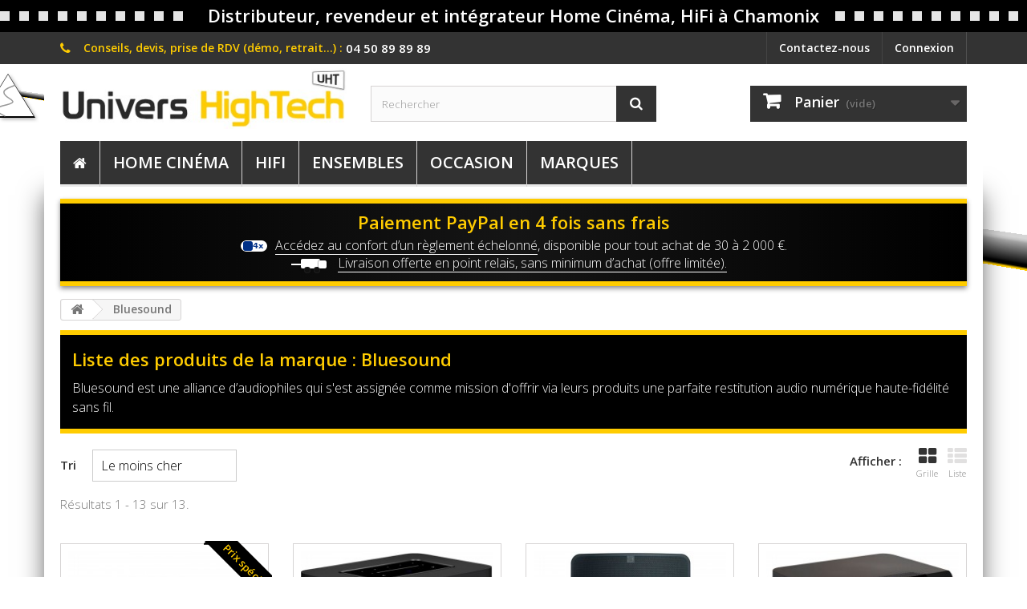

--- FILE ---
content_type: text/html; charset=utf-8
request_url: https://www.univers-hightech.com/2_bluesound
body_size: 13705
content:
<!DOCTYPE HTML>
<!--[if lt IE 7]> <html class="no-js lt-ie9 lt-ie8 lt-ie7" lang="fr-fr"><![endif]-->
<!--[if IE 7]><html class="no-js lt-ie9 lt-ie8 ie7" lang="fr-fr"><![endif]-->
<!--[if IE 8]><html class="no-js lt-ie9 ie8" lang="fr-fr"><![endif]-->
<!--[if gt IE 8]> <html class="no-js ie9" lang="fr-fr"><![endif]-->
<html lang="fr-fr">
	<head>
		<meta charset="utf-8" />
		<title>Bluesound </title>
					<meta name="description" content="Bluesound est une alliance d’audiophiles qui s&#039;est assignée comme mission d&#039;offrir via leurs produits une parfaite restitution audio numérique haute-fidélité sans fil." />
						
		<meta name="robots" content="index,follow" />
		<meta name="viewport" content="width=device-width, minimum-scale=0.25, maximum-scale=1.6, initial-scale=1.0" />
		<meta name="apple-mobile-web-app-capable" content="yes" />
		<link rel="icon" type="image/vnd.microsoft.icon" href="/img/favicon.ico?1766732991" />
		<link rel="shortcut icon" type="image/x-icon" href="/img/favicon.ico?1766732991" />
														<link rel="stylesheet" href="https://www.univers-hightech.com/themes/default-bootstrap/cache/v_2212_b785f98c4628b4daa88e6916a9c3d378_all.css" type="text/css" media="all" />
														<script type="text/javascript">
var CUSTOMIZE_TEXTFIELD = 1;
var FancyboxI18nClose = 'Fermer';
var FancyboxI18nNext = 'Suivant';
var FancyboxI18nPrev = 'Pr&eacute;c&eacute;dent';
var ajax_allowed = true;
var ajaxsearch = true;
var baseDir = 'https://www.univers-hightech.com/';
var baseUri = 'https://www.univers-hightech.com/';
var blocksearch_type = 'top';
var comparator_max_item = '0';
var comparedProductsIds = [];
var contentOnly = false;
var currency = {"id":1,"name":"Euro","iso_code":"EUR","iso_code_num":"978","sign":"\u20ac","blank":"1","conversion_rate":"1.000000","deleted":"0","format":"2","decimals":"1","active":"1","prefix":"","suffix":" \u20ac","id_shop_list":null,"force_id":false};
var currencyBlank = 1;
var currencyFormat = 2;
var currencyRate = 1;
var currencySign = '€';
var customizationIdMessage = 'Personnalisation';
var delete_txt = 'Supprimer';
var displayList = false;
var freeProductTranslation = 'Offert !';
var freeShippingTranslation = 'Livraison gratuite !';
var generated_date = 1769566347;
var hasDeliveryAddress = false;
var highDPI = false;
var id_lang = 1;
var img_dir = 'https://www.univers-hightech.com/themes/default-bootstrap/img/';
var instantsearch = false;
var isGuest = 0;
var isLogged = 0;
var isMobile = false;
var max_item = 'Vous ne pouvez pas ajouter plus de 0 produit(s) dans le comparateur.';
var min_item = 'Veuillez choisir au moins 1 produit.';
var page_name = 'manufacturer';
var priceDisplayMethod = 0;
var priceDisplayPrecision = 2;
var quickView = false;
var removingLinkText = 'supprimer cet article du panier';
var request = 'https://www.univers-hightech.com/2_bluesound';
var roundMode = 2;
var search_url = 'https://www.univers-hightech.com/recherche';
var static_token = '0aa5b9135af2e38242d98a87c1c7a38b';
var toBeDetermined = 'À définir';
var token = '00185a71cda6ecbbaec4611623f8babe';
var usingSecureMode = true;
</script>

						<script type="text/javascript" src="https://www.univers-hightech.com/themes/default-bootstrap/cache/v_1672_b15cc907a9a1c8fa8490ac237a336dce.js"></script>
							
        <script>
        var lineven_rlp_on_ajax_cart = 0;
        var lineven_rlp_on_ajax_cart_is_async = 0;
        var lineven_rlp_on_ajax_cart_class = "ajax_add_to_cart_button";
    </script>

	<script type="text/javascript">
		
		var lineven_rlp = {"datas":{"refresh_mode":"NOTHING","refresh_delay":"300"},"prestashop":{"version":"1.6.1.24","major_version":"1.6","shop_name":"Univers HighTech","shop_uri":"https:\/\/www.univers-hightech.com\/","shop_logo":"https:\/\/www.univers-hightech.com\/img\/logo.jpg","is_ssl":"1"},"module":{"environment":"PRODUCTION","id":"99","code":"RLP","name":"relatedproducts","display_name":"Association de produits","is_active":true,"version":"3.0.0","is_debug_mode":0,"is_test_mode":0,"urls":{"service_dispatcher_url":"https:\/\/www.univers-hightech.com\/module\/relatedproducts\/servicedispatcher","service_dispatcher_ssl_url":"https:\/\/www.univers-hightech.com\/module\/relatedproducts\/servicedispatcher","short_url":"modules\/relatedproducts\/","base_url":"\/modules\/relatedproducts\/","css_url":"\/modules\/relatedproducts\/views\/css\/","cart_url":"https:\/\/www.univers-hightech.com\/panier?action=show","order_url":"https:\/\/www.univers-hightech.com\/commande"},"hook":{"controller_name":"Header","action_name":"index","datas":{"assets":[],"lineven_rlp_on_ajax_cart":0,"lineven_rlp_on_ajax_cart_is_async":0,"lineven_rlp_add_to_cart_button_class":"ajax_add_to_cart_button"}}}};
		
	</script>

  <script async src="https://www.googletagmanager.com/gtag/js?id=G-5N8FWT6PD7"></script>
  <script>
    window.dataLayer = window.dataLayer || [];
    function gtag(){dataLayer.push(arguments);}
    gtag('js', new Date());
    gtag(
      'config',
      'G-5N8FWT6PD7',
      {
        'debug_mode':false
                              }
    );
  </script>


 
		<link rel="stylesheet" href="//fonts.googleapis.com/css?family=Open+Sans:300,600&amp;subset=latin,latin-ext" type="text/css" media="all" />
		<!--[if IE 8]>
		<script src="https://oss.maxcdn.com/libs/html5shiv/3.7.0/html5shiv.js"></script>
		<script src="https://oss.maxcdn.com/libs/respond.js/1.3.0/respond.min.js"></script>
		<![endif]-->
	</head>
	<body id="manufacturer" class="manufacturer manufacturer-2 manufacturer-bluesound hide-left-column hide-right-column lang_fr">

<div id="dsotm-fixed-layer">
  <div class="dsotm-prism-container">
    <div class="dsotm-beam-white"></div>
    <div class="dsotm-prism">
        <div class="dsotm-prism-inner"></div>
    </div>
    <div class="dsotm-beam-rainbow"></div>
  </div>
</div>

					<div id="page">
			<div class="header-container">
				<header id="header">
					<!-- // Suppression code oriignal bandeau 
										 
					-->

					<!-- Début hack UHT bandeau -->
					<div id="uht-full-banner">
    				<div class="uht-strip-content">
        			<span class="uht-text">Distributeur, revendeur et intégrateur Home Cinéma, HiFi à Chamonix</span>
    				</div>
					</div>
					<!-- Fin hack UHT bandeau -->

																<div class="nav">
							<div class="container">
								<div class="row">
									<nav><!-- Block user information module NAV  -->
<div class="header_user_info">
			<a class="login" href="https://www.univers-hightech.com/mon-compte" rel="nofollow" title="Identifiez-vous">
			Connexion
		</a>
	</div>
<!-- /Block usmodule NAV -->
<div id="contact-link" >
	<a href="https://www.univers-hightech.com/nous-contacter" title="Contactez-nous">Contactez-nous</a>
</div>
	<span class="shop-phone">
		<i class="icon-phone"></i>Conseils, devis, prise de RDV (démo, retrait…) : <strong>04 50 89 89 89</strong>
	</span>
</nav>
								</div>
							</div>
						</div>
										<div>
						<div class="container">
							<div class="row">
								<div id="header_logo">
									<a href="https://www.univers-hightech.com/" title="Univers HighTech">
										<img class="logo img-responsive" src="https://www.univers-hightech.com/img/univers-hightech-logo-1765640794.jpg" alt="Univers HighTech" />
									</a>
								</div>
								<!-- Block search module TOP -->
<div id="search_block_top" class="col-sm-4 clearfix">
	<form id="searchbox" method="get" action="//www.univers-hightech.com/recherche" >
		<input type="hidden" name="controller" value="search" />
		<input type="hidden" name="orderby" value="position" />
		<input type="hidden" name="orderway" value="desc" />
		<input class="search_query form-control" type="text" id="search_query_top" name="search_query" placeholder="Rechercher" value="" />
		<button type="submit" name="submit_search" class="btn btn-default button-search">
			<span>Rechercher</span>
		</button>
	</form>
</div>
<!-- /Block search module TOP --><!-- MODULE Block cart -->
<div class="col-sm-4 clearfix">
	<div class="shopping_cart">
		<a href="https://www.univers-hightech.com/commande-rapide" title="Voir mon panier" rel="nofollow">
			<b>Panier</b>
			<span class="ajax_cart_quantity unvisible">0</span>
			<span class="ajax_cart_product_txt unvisible">Produit</span>
			<span class="ajax_cart_product_txt_s unvisible">Produits</span>
			<span class="ajax_cart_total unvisible">
							</span>
			<span class="ajax_cart_no_product">(vide)</span>
					</a>
					<div class="cart_block block exclusive">
				<div class="block_content">
					<!-- block list of products -->
					<div class="cart_block_list">
												<p class="cart_block_no_products">
							Aucun produit
						</p>
																		<div class="cart-prices">
							<div class="cart-prices-line first-line">
								<span class="price cart_block_shipping_cost ajax_cart_shipping_cost unvisible">
																			 À définir																	</span>
								<span class="unvisible">
									Livraison
								</span>
							</div>
																					<div class="cart-prices-line last-line">
								<span class="price cart_block_total ajax_block_cart_total">0,00 €</span>
								<span>Total</span>
							</div>
													</div>
						<p class="cart-buttons">
							<a id="button_order_cart" class="btn btn-default button button-small" href="https://www.univers-hightech.com/commande-rapide" title="Commander" rel="nofollow">
								<span>
									Commander<i class="icon-chevron-right right"></i>
								</span>
							</a>
						</p>
					</div>
				</div>
			</div><!-- .cart_block -->
			</div>
</div>

	<div id="layer_cart">
		<div class="clearfix">
			<div class="layer_cart_product col-xs-12 col-md-6">
				<span class="cross" title="Fermer la fenêtre"></span>
				<span class="title">
					<i class="icon-check"></i>Produit ajouté au panier avec succès
				</span>
				<div class="product-image-container layer_cart_img">
				</div>
				<div class="layer_cart_product_info">
					<span id="layer_cart_product_title" class="product-name"></span>
					<span id="layer_cart_product_attributes"></span>
					<div>
						<strong class="dark">Quantité</strong>
						<span id="layer_cart_product_quantity"></span>
					</div>
					<div>
						<strong class="dark">Total</strong>
						<span id="layer_cart_product_price"></span>
					</div>
				</div>
			</div>
			<div class="layer_cart_cart col-xs-12 col-md-6">
				<span class="title">
					<!-- Plural Case [both cases are needed because page may be updated in Javascript] -->
					<span class="ajax_cart_product_txt_s  unvisible">
						Il y a <span class="ajax_cart_quantity">0</span> produits dans votre panier.
					</span>
					<!-- Singular Case [both cases are needed because page may be updated in Javascript] -->
					<span class="ajax_cart_product_txt ">
						Il y a 1 produit dans votre panier.
					</span>
				</span>
				<div class="layer_cart_row">
					<strong class="dark">
						Total produits
											</strong>
					<span class="ajax_block_products_total">
											</span>
				</div>

								<div class="layer_cart_row">
					<strong class="dark unvisible">
						Frais de port&nbsp;					</strong>
					<span class="ajax_cart_shipping_cost unvisible">
													 À définir											</span>
				</div>
								<div class="layer_cart_row">
					<strong class="dark">
						Total
											</strong>
					<span class="ajax_block_cart_total">
											</span>
				</div>
				<div class="button-container">
					<span class="continue btn btn-default button exclusive-medium" title="Continuer mes achats">
						<span>
							<i class="icon-chevron-left left"></i>Continuer mes achats
						</span>
					</span>
					<a class="btn btn-default button button-medium"	href="https://www.univers-hightech.com/commande-rapide" title="Commander" rel="nofollow">
						<span>
							Commander<i class="icon-chevron-right right"></i>
						</span>
					</a>
				</div>
			</div>
		</div>
		<div class="crossseling"></div>
	</div> <!-- #layer_cart -->
	<div class="layer_cart_overlay"></div>

<!-- /MODULE Block cart -->
	<!-- Menu -->
	<div id="block_top_menu" class="sf-contener clearfix col-lg-12">
		<div class="cat-title">Menu</div>
		<ul class="sf-menu clearfix menu-content">
			<li class="uht_hors_mobile"><a href="https://www.univers-hightech.com/" title="Accueil"></a></li>   
            <li  class="c7"><a href="https://www.univers-hightech.com/7-home-cinema" title="Home Cinéma">Home Cinéma</a><ul><li  class="c23"><a href="https://www.univers-hightech.com/23-electroniques-home-cinema" title="Electroniques Home cinéma">Electroniques Home cinéma</a><ul><li  class="c54"><a href="https://www.univers-hightech.com/54-lecteurs-blu-ray-4k-uhd" title="Lecteurs blu-ray 4K UHD">Lecteurs blu-ray 4K UHD</a></li><li  class="c8"><a href="https://www.univers-hightech.com/8-ampli-audio-video" title="Amplificateurs intégrés AV">Amplificateurs intégrés AV</a></li><li  class="c9"><a href="https://www.univers-hightech.com/9-preamplificateurs-audio-video" title="Préamplificateurs Audio Vidéo">Préamplificateurs Audio Vidéo</a></li><li  class="c10"><a href="https://www.univers-hightech.com/10-amplificateur-de-puissance-multicanal" title="Ampli de puissance multicanal">Ampli de puissance multicanal</a></li><li  class="c11"><a href="https://www.univers-hightech.com/11-barres-de-son" title="Barres de son">Barres de son</a></li></ul></li><li  class="c12"><a href="https://www.univers-hightech.com/12-television-et-videoprojection" title="TV et Vidéoprojection">TV et Vidéoprojection</a><ul><li  class="c13"><a href="https://www.univers-hightech.com/13-videoprojecteurs" title="Vidéoprojecteurs 4K UHD">Vidéoprojecteurs 4K UHD</a></li><li  class="c14"><a href="https://www.univers-hightech.com/14-accessoires-projecteurs" title="Accessoires pour projecteurs">Accessoires pour projecteurs</a></li><li  class="c15"><a href="https://www.univers-hightech.com/15-ecrans-de-projection" title="Ecrans de projection">Ecrans de projection</a></li><li  class="c56"><a href="https://www.univers-hightech.com/56-televiseurs-8k-4k-uhd" title="Téléviseurs 8K 4K UHD">Téléviseurs 8K 4K UHD</a></li></ul></li><li  class="c30"><a href="https://www.univers-hightech.com/30-enceintes-home-cinema" title="Enceintes home Cinéma">Enceintes home Cinéma</a><ul><li  class="c47"><a href="https://www.univers-hightech.com/47-enceintes-centrales" title="Enceintes centrales">Enceintes centrales</a></li><li  class="c46"><a href="https://www.univers-hightech.com/46-enceintes-compactes" title="Enceintes compactes">Enceintes compactes</a></li><li  class="c35"><a href="https://www.univers-hightech.com/35-enceintes-encastrables" title="Enceintes encastrables">Enceintes encastrables</a></li><li  class="c48"><a href="https://www.univers-hightech.com/48-enceintes-hautes-et-plafond" title="Enceintes hautes et plafond">Enceintes hautes et plafond</a></li><li  class="c49"><a href="https://www.univers-hightech.com/49-caissons-de-grave" title="Caissons de grave">Caissons de grave</a></li><li  class="c50"><a href="https://www.univers-hightech.com/50-pack-enceintes" title="Pack d'enceintes">Pack d'enceintes</a></li></ul></li><li  class="c24"><a href="https://www.univers-hightech.com/24-accessoires-video-et-secteur" title="Accessoires vidéo et secteur">Accessoires vidéo et secteur</a><ul><li  class="c25"><a href="https://www.univers-hightech.com/25-cables-micro-mini-hdmi-usb-c" title="Câbles (micro, mini) hdmi, USB-C">Câbles (micro, mini) hdmi, USB-C</a></li><li  class="c17"><a href="https://www.univers-hightech.com/17-cables-secteur" title="Câbles secteur">Câbles secteur</a></li><li  class="c52"><a href="https://www.univers-hightech.com/52-barrettes-et-multiprises-secteur" title="Barrettes et multiprises secteur">Barrettes et multiprises secteur</a></li><li  class="c65"><a href="https://www.univers-hightech.com/65-cables-rj45-et-produits-reseau" title="Câbles RJ45 et produits réseau">Câbles RJ45 et produits réseau</a></li><li  class="c31"><a href="https://www.univers-hightech.com/31-pieces-et-cables-oppo" title="Pièces et câbles OPPO">Pièces et câbles OPPO</a></li><li  class="c21"><a href="https://www.univers-hightech.com/21-telecommandes" title="Télécommandes">Télécommandes</a></li><li  class="c22"><a href="https://www.univers-hightech.com/22-modules-optionnels-et-upgrade" title="Modules optionnels et upgrade">Modules optionnels et upgrade</a></li></ul></li></ul></li><li  class="c29"><a href="https://www.univers-hightech.com/29-hifi" title="HiFi">HiFi</a><ul><li  class="c36"><a href="https://www.univers-hightech.com/36-electroniques-haute-fidelite" title="Electroniques Haute Fidélité">Electroniques Haute Fidélité</a><ul><li  class="c38"><a href="https://www.univers-hightech.com/38-lecteur-streamer-audio-reseau-et-preampli" title="Lecteur streamer audio réseau et préampli">Lecteur streamer audio réseau et préampli</a></li><li  class="c55"><a href="https://www.univers-hightech.com/55-baladeur-numerique-lecteur-cd-et-sacd" title="Baladeur numérique, lecteur CD et SACD">Baladeur numérique, lecteur CD et SACD</a></li><li  class="c37"><a href="https://www.univers-hightech.com/37-ampli-hifi-stereo" title="Ampli HiFi Stéréo">Ampli HiFi Stéréo</a></li><li  class="c5"><a href="https://www.univers-hightech.com/5-dac-convertisseur-audio" title="DAC convertisseur audio NA">DAC convertisseur audio NA</a></li><li  class="c4"><a href="https://www.univers-hightech.com/4-amplis-casques" title="Amplis casques">Amplis casques</a></li><li  class="c3"><a href="https://www.univers-hightech.com/3-preamplis-phono-et-tuners-radio" title="Préamplis phono et tuners radio">Préamplis phono et tuners radio</a></li><li  class="c39"><a href="https://www.univers-hightech.com/39-ampli-de-puissance-1-et-2-canaux" title="Ampli de puissance 1 et 2 canaux">Ampli de puissance 1 et 2 canaux</a></li><li  class="c58"><a href="https://www.univers-hightech.com/58-emetteur-recepteur-bluetooth" title="Émetteur-récepteur Bluetooth">Émetteur-récepteur Bluetooth</a></li></ul></li><li  class="c41"><a href="https://www.univers-hightech.com/41-enceintes-haute-fidelite" title="Enceintes Haute Fidélité">Enceintes Haute Fidélité</a><ul><li  class="c42"><a href="https://www.univers-hightech.com/42-enceintes-colonne-hifi" title="Enceintes colonne HiFi">Enceintes colonne HiFi</a></li><li  class="c43"><a href="https://www.univers-hightech.com/43-enceintes-bibliotheque-hifi" title="Enceintes bibliothèque HiFi">Enceintes bibliothèque HiFi</a></li><li  class="c34"><a href="https://www.univers-hightech.com/34-enceintes-murales-on-wall" title="Enceintes murales on-wall">Enceintes murales on-wall</a></li><li  class="c6"><a href="https://www.univers-hightech.com/6-enceintes-connectees" title="Enceintes connectées">Enceintes connectées</a></li><li  class="c67"><a href="https://www.univers-hightech.com/67-enceintes-actives-sans-fil" title="Enceintes actives sans fil">Enceintes actives sans fil</a></li><li  class="c18"><a href="https://www.univers-hightech.com/18-enceintes-d-exterieur" title="Enceintes d'extérieur">Enceintes d'extérieur</a></li><li  class="c16"><a href="https://www.univers-hightech.com/16-casques" title="Casques Hi-Fi, bluetooth, ANC">Casques Hi-Fi, bluetooth, ANC</a></li><li  class="c20"><a href="https://www.univers-hightech.com/20-ecouteurs" title="Ecouteurs intra-auriculaires et bluetooth">Ecouteurs intra-auriculaires et bluetooth</a></li></ul></li><li  class="c51"><a href="https://www.univers-hightech.com/51-accessoires-hifi-et-audio" title="Accessoires HiFi et audio">Accessoires HiFi et audio</a><ul><li  class="c71"><a href="https://www.univers-hightech.com/71-alimentations-lineaires" title="Alimentations linéaires">Alimentations linéaires</a></li><li  class="c53"><a href="https://www.univers-hightech.com/53-cables-audio-numerique-rca-optique-usb" title="Câbles audio numérique RCA, optique, USB">Câbles audio numérique RCA, optique, USB</a></li><li  class="c28"><a href="https://www.univers-hightech.com/28-cables-audio-analogique-rca-xlr-jack" title="Câbles audio analogique RCA, XLR, jack">Câbles audio analogique RCA, XLR, jack</a></li><li  class="c26"><a href="https://www.univers-hightech.com/26-cables-enceintes" title="Câbles d'enceintes">Câbles d'enceintes</a></li><li  class="c27"><a href="https://www.univers-hightech.com/27-cables-pour-caisson-de-graves" title="Câbles pour caisson de graves">Câbles pour caisson de graves</a></li><li  class="c60"><a href="https://www.univers-hightech.com/60-supports-grilles-pieds-enceintes" title="Supports, grilles, pieds d'enceintes">Supports, grilles, pieds d'enceintes</a></li><li  class="c32"><a href="https://www.univers-hightech.com/32-horloge-audiophile" title="Horloge audiophile">Horloge audiophile</a></li><li  class="c33"><a href="https://www.univers-hightech.com/33-accessoires-vinyles-cellules" title="Accessoires vinyles (Cellules...)">Accessoires vinyles (Cellules...)</a></li></ul></li></ul></li><li  class="c19"><a href="https://www.univers-hightech.com/19-ensembles" title="Ensembles">Ensembles</a></li><li  class="c40"><a href="https://www.univers-hightech.com/40-occasion" title="Occasion">Occasion</a></li><li><a href="../marques" title="Marques">Marques</a></li>

					</ul>
	</div>
	<!--/ Menu -->
							</div>
						</div>
					</div>
				</header>
			</div>
			<div class="columns-container">
				<div id="columns" class="container">

				

					

					 



<div style="background:linear-gradient(90deg,#000000,#151515,#000000);
            color:#FFFFFF; /* texte descriptif blanc */
            padding:10px 5px 12px;
            text-align:center;
            font-family:Arial, sans-serif;
            border-top:6px solid #FFCC00;
            border-bottom:6px solid #FFCC00;
            margin-bottom:16px;
            box-shadow:0 3px 6px rgba(0,0,0,0.45);">

    <div style="color:#FFCC00; font: 22px/26px 'Open Sans', sans-serif !important; font-weight:bold!important; margin-bottom:5px;">
        Paiement PayPal en 4 fois sans frais
    </div>

    <div style="font: 16px/22px 'Open Sans', sans-serif !important; font-weight:normal!important; margin-top:4px;">


        <span class="icon-pp4x" aria-hidden="true">
  		<span class="icon-pp4x-logo"></span>
  		<span class="icon-pp4x-text">4x</span>
		</span>
		
        <a class="uht-underline"  href="https://www.univers-hightech.com/nous-contacter?id_contact=2&message=Je+souhaite+b%C3%A9n%C3%A9ficier+du+r%C3%A8glement+%C3%A9chelonn%C3%A9+en+4+fois+sans+frais+pour+les+produits+suivants+%28coloris%2C+tailles%2C+etc.%2C+pr%C3%A9cis%C3%A9s+ci-dessous%29+%3A+">
    	Accédez au confort d’un règlement échelonné</a>, disponible pour tout achat de 30 à 2 000 €.
        <br />

        <span class="uht-icon-truck">
            <span class="wheel"></span>
            <span class="wheel"></span>
            <span class="speed"></span>
        </span>

        <a class="uht-underline"  href="../content/7-livraison-et-frais-de-port">
           Livraison offerte en point relais, sans minimum d’achat (offre limitée).
        </a>

    </div>

</div>

					 
					
											
<!-- Breadcrumb -->
<div class="breadcrumb clearfix">
	<a class="home" href="https://www.univers-hightech.com/" title="retour &agrave; Accueil"><i class="icon-home"></i></a>
			<span class="navigation-pipe">&gt;</span>
					Bluesound
			</div>
<!-- /Breadcrumb -->

					 			
					
					<div id="slider_row" class="row">
																	</div>
					<div class="row">
																		<div id="center_column" class="center_column col-xs-12 col-sm-12">
	




	<h1 class="page-heading product-listing">
		Liste des produits de la marque :&nbsp;Bluesound
	</h1>
			<div class="description_box rte">
							<div class="short_desc">
					Bluesound est une alliance d’audiophiles qui s'est assignée comme mission d'offrir via leurs produits une parfaite restitution audio numérique haute-fidélité sans fil.
				</div>
				<div class="hide_desc">
					
				</div>
									</div>
	
			<div class="content_sortPagiBar">
	    	<div class="sortPagiBar clearfix">
				<ul class="display hidden-xs">
	<li class="display-title">Afficher :</li>
    <li id="grid"><a rel="nofollow" href="#" title="Grille"><i class="icon-th-large"></i>Grille</a></li>
    <li id="list"><a rel="nofollow" href="#" title="Liste"><i class="icon-th-list"></i>Liste</a></li>
</ul>

<form id="productsSortForm" action="https://www.univers-hightech.com/2_bluesound" class="productsSortForm">
	<div class="select selector1">
		<label for="selectProductSort">Tri</label>
		<select id="selectProductSort" class="selectProductSort form-control">
			<option value="price:asc">--</option>
							<option value="price:asc" selected="selected">Le moins cher</option>
				<option value="price:desc">Le plus cher</option>
						<option value="name:asc">De A &agrave; Z</option>
			<option value="name:desc">De Z &agrave; A</option>
							<option value="quantity:desc">En Stock</option>
						<option value="reference:asc">R&eacute;f&eacute;rence : croissante</option>
			<option value="reference:desc">R&eacute;f&eacute;rence : d&eacute;croissante</option>
		</select>
	</div>
</form>
<!-- /Sort products -->
			
	
											<!-- nbr product/page -->
		<!-- /nbr product/page -->

			</div>
	    	<div class="top-pagination-content clearfix">
	        	
	            
	
							<!-- Pagination -->
	<div id="pagination" class="pagination clearfix">
	    			</div>
    <div class="product-count">
    	        	                        	                        	R&eacute;sultats 1 - 13 sur 13.
		    </div>
	<!-- /Pagination -->

	        </div>
		</div>

			
									
		
	
	<!-- Products list -->
	<ul id="product_list" class="product_list grid row">
			
		
		
								<li class="ajax_block_product  col-xs-12 col-sm-6 col-md-3 first-in-line first-item-of-tablet-line first-item-of-mobile-line">
			<div class="product-container" itemscope itemtype="https://schema.org/Product">
				<div class="left-block">
					<div class="product-image-container">
						<a class="product_img_link" href="https://www.univers-hightech.com/enceintes-connectees/685-bluesound-pulse-m.php" title="Bluesound Pulse M enceinte connectée Omni-Hybrid" itemprop="url">
							<img class="replace-2x img-responsive" src="https://www.univers-hightech.com/3975-home_default/bluesound-pulse-m.jpg" alt="Bluesound Pulse M enceinte connectée Omni-Hybrid" title="Bluesound Pulse M enceinte connectée Omni-Hybrid"  itemprop="image" />
						</a>
												
						
						
													<div class="content_price" itemprop="offers" itemscope itemtype="https://schema.org/Offer">								
																	<span itemprop="price" class="price product-price">
										
										426,55 € 
									</span>
									<meta itemprop="priceCurrency" content="EUR" />
																			
										<span class="old-price product-price">
											449,00 € 
										</span>
																					<span class="price-percent-reduction">- 5 %</span>
																											
																			<span class="unvisible">
																								<link itemprop="availability" href="https://schema.org/InStock" />En stock																					</span>
																		
									
															</div>
																									<a class="sale-box" href="https://www.univers-hightech.com/enceintes-connectees/685-bluesound-pulse-m.php">
								<span class="sale-label">Prix sp&eacute;cial</span>
							</a>
											</div>
										
				</div>
				<div class="right-block">
					<h2 itemprop="name">
												<a class="product-name" href="https://www.univers-hightech.com/enceintes-connectees/685-bluesound-pulse-m.php" title="Bluesound Pulse M enceinte connectée Omni-Hybrid" itemprop="url" >
							Bluesound Pulse M enceinte connectée Omni-Hybrid
						</a>
					</h2>
															<p class="product-desc" itemprop="description">
						Le Bluesound Pulse M est une enceinte connectée sans fil haut de gamme intégrant la technologie Omni-Hybrid™ pour une diffusion sonore à 360°. Compacte et élégante, elle délivre 80 W de puissance grâce à son amplificateur DSP intelligent et ses haut-parleurs intégrés (woofer 133 mm et double tweeter 19 mm). Compatible BluOS, elle assure une lecture haute...
					</p>
					<!-- Hack UHT -->										<div class="content_price">
													
							<span class="price product-price">
								426,55 €							</span>
															
								<span class="old-price product-price">
									449,00 €
								</span>
								
																	<span class="price-percent-reduction">- 5 %</span>
																						
							
							
											</div>
										<div class="button-container">
												<a class="button lnk_view btn btn-default" href="https://www.univers-hightech.com/enceintes-connectees/685-bluesound-pulse-m.php" title="Afficher">
							<span>D&eacute;tails</span>
						</a>
					</div>
											<div class="color-list-container"></div>
										<div class="product-flags">
																																 
					</div>
																		<span class="availability"> 
																	<span class=" label-success">
										En stock									</span>
								 
							</span> 
						 
									</div>
										<div class="functional-buttons clearfix">
						
											</div> 
				 
			</div><!-- .product-container> -->
		</li>
			
		
		
								<li class="ajax_block_product  col-xs-12 col-sm-6 col-md-3 last-item-of-tablet-line">
			<div class="product-container" itemscope itemtype="https://schema.org/Product">
				<div class="left-block">
					<div class="product-image-container">
						<a class="product_img_link" href="https://www.univers-hightech.com/lecteur-streamer-audio-reseau-et-preampli/255-bluesound-node.php" title="Bluesound Node 2025 (N132) – Lecteur réseau BluOS &amp; eARC" itemprop="url">
							<img class="replace-2x img-responsive" src="https://www.univers-hightech.com/3976-home_default/bluesound-node.jpg" alt="Bluesound Node 2025 (N132) – Lecteur réseau BluOS &amp; eARC" title="Bluesound Node 2025 (N132) – Lecteur réseau BluOS &amp; eARC"  itemprop="image" />
						</a>
												
						
						
													<div class="content_price" itemprop="offers" itemscope itemtype="https://schema.org/Offer">								
																	<span itemprop="price" class="price product-price">
										
										599,00 € 
									</span>
									<meta itemprop="priceCurrency" content="EUR" />
																	
																			<span class="unvisible">
																								<link itemprop="availability" href="https://schema.org/InStock" />En stock																					</span>
																		
									
															</div>
																							</div>
										
				</div>
				<div class="right-block">
					<h2 itemprop="name">
												<a class="product-name" href="https://www.univers-hightech.com/lecteur-streamer-audio-reseau-et-preampli/255-bluesound-node.php" title="Bluesound Node 2025 (N132) – Lecteur réseau BluOS &amp; eARC" itemprop="url" >
							Bluesound Node 2025 (N132) – Lecteur réseau BluOS &amp; eARC
						</a>
					</h2>
															<p class="product-desc" itemprop="description">
						Le Bluesound Node 2025 est un lecteur réseau audiophile nouvelle génération, conçu pour transformer tout système hi-fi ou home-cinéma en solution connectée haute résolution. Équipé du nouveau DAC ESS Sabre ES9039Q2M, d’un ampli casque intégré THX AAA™ et du support natif du DSD256, il assure une restitution ultra-détaillée et naturelle. Compatible BluOS,...
					</p>
					<!-- Hack UHT -->										<div class="content_price">
													
							<span class="price product-price">
								599,00 €							</span>
														
							
							
											</div>
										<div class="button-container">
												<a class="button lnk_view btn btn-default" href="https://www.univers-hightech.com/lecteur-streamer-audio-reseau-et-preampli/255-bluesound-node.php" title="Afficher">
							<span>D&eacute;tails</span>
						</a>
					</div>
											<div class="color-list-container"></div>
										<div class="product-flags">
																									 
					</div>
																		<span class="availability"> 
																	<span class=" label-success">
										En stock									</span>
								 
							</span> 
						 
									</div>
										<div class="functional-buttons clearfix">
						
											</div> 
				 
			</div><!-- .product-container> -->
		</li>
			
		
		
								<li class="ajax_block_product  col-xs-12 col-sm-6 col-md-3 first-item-of-tablet-line last-item-of-mobile-line">
			<div class="product-container" itemscope itemtype="https://schema.org/Product">
				<div class="left-block">
					<div class="product-image-container">
						<a class="product_img_link" href="https://www.univers-hightech.com/enceintes-connectees/109-bluesound-pulse-mini-2i.php" title="Bluesound Pulse Mini 2i enceinte sans fil compacte" itemprop="url">
							<img class="replace-2x img-responsive" src="https://www.univers-hightech.com/3977-home_default/bluesound-pulse-mini-2i.jpg" alt="Bluesound Pulse Mini 2i enceinte sans fil compacte" title="Bluesound Pulse Mini 2i enceinte sans fil compacte"  itemprop="image" />
						</a>
												
						
						
													<div class="content_price" itemprop="offers" itemscope itemtype="https://schema.org/Offer">								
																	<span itemprop="price" class="price product-price">
										
										649,00 € 
									</span>
									<meta itemprop="priceCurrency" content="EUR" />
																	
																			<span class="unvisible">
																								<link itemprop="availability" href="https://schema.org/InStock" />En stock																					</span>
																		
									
															</div>
																							</div>
										
				</div>
				<div class="right-block">
					<h2 itemprop="name">
												<a class="product-name" href="https://www.univers-hightech.com/enceintes-connectees/109-bluesound-pulse-mini-2i.php" title="Bluesound Pulse Mini 2i enceinte sans fil compacte" itemprop="url" >
							Bluesound Pulse Mini 2i enceinte sans fil compacte
						</a>
					</h2>
															<p class="product-desc" itemprop="description">
						Le Bluesound Pulse Mini 2i est une enceinte connectée compacte qui concentre 100 W de puissance bi-amplifiée dans un format réduit. Grâce à ses deux woofers de 102 mm et ses deux tweeters de 19 mm, elle délivre un son riche et équilibré avec une extension dans le grave jusqu’à 40 Hz. Compatible BluOS, AirPlay 2 et Roon Ready, elle prend en charge la...
					</p>
					<!-- Hack UHT -->										<div class="content_price">
													
							<span class="price product-price">
								649,00 €							</span>
														
							
							
											</div>
										<div class="button-container">
												<a class="button lnk_view btn btn-default" href="https://www.univers-hightech.com/enceintes-connectees/109-bluesound-pulse-mini-2i.php" title="Afficher">
							<span>D&eacute;tails</span>
						</a>
					</div>
											<div class="color-list-container"></div>
										<div class="product-flags">
																									 
					</div>
																		<span class="availability"> 
																	<span class=" label-success">
										En stock									</span>
								 
							</span> 
						 
									</div>
										<div class="functional-buttons clearfix">
						
											</div> 
				 
			</div><!-- .product-container> -->
		</li>
			
		
		
								<li class="ajax_block_product  col-xs-12 col-sm-6 col-md-3 last-in-line last-item-of-tablet-line first-item-of-mobile-line">
			<div class="product-container" itemscope itemtype="https://schema.org/Product">
				<div class="left-block">
					<div class="product-image-container">
						<a class="product_img_link" href="https://www.univers-hightech.com/ampli-hifi-stereo/31-bluesound-powernode-edge.php" title="Bluesound Powernode Edge (N230) ampli réseau compact" itemprop="url">
							<img class="replace-2x img-responsive" src="https://www.univers-hightech.com/3979-home_default/bluesound-powernode-edge.jpg" alt="Bluesound Powernode Edge (N230) ampli réseau compact" title="Bluesound Powernode Edge (N230) ampli réseau compact"  itemprop="image" />
						</a>
												
						
						
													<div class="content_price" itemprop="offers" itemscope itemtype="https://schema.org/Offer">								
																	<span itemprop="price" class="price product-price">
										
										699,00 € 
									</span>
									<meta itemprop="priceCurrency" content="EUR" />
																	
																			<span class="unvisible">
																								<link itemprop="availability" href="https://schema.org/InStock" />En stock																					</span>
																		
									
															</div>
																							</div>
										
				</div>
				<div class="right-block">
					<h2 itemprop="name">
												<a class="product-name" href="https://www.univers-hightech.com/ampli-hifi-stereo/31-bluesound-powernode-edge.php" title="Bluesound Powernode Edge (N230) ampli réseau compact" itemprop="url" >
							Bluesound Powernode Edge (N230) ampli réseau compact
						</a>
					</h2>
															<p class="product-desc" itemprop="description">
						Le Bluesound Powernode Edge N230 est un amplificateur réseau compact qui combine streaming haute résolution, amplification et contrôle dans un seul boîtier élégant. Avec ses 2 × 40 W sous 8 Ω en technologie DirectDigital™, il pilote aisément une paire d’enceintes passives tout en intégrant la plateforme BluOS pour un accès direct à plus de 20 services de...
					</p>
					<!-- Hack UHT -->										<div class="content_price">
													
							<span class="price product-price">
								699,00 €							</span>
														
							
							
											</div>
										<div class="button-container">
												<a class="button lnk_view btn btn-default" href="https://www.univers-hightech.com/ampli-hifi-stereo/31-bluesound-powernode-edge.php" title="Afficher">
							<span>D&eacute;tails</span>
						</a>
					</div>
											<div class="color-list-container"></div>
										<div class="product-flags">
																									 
					</div>
																		<span class="availability"> 
																	<span class=" label-success">
										En stock									</span>
								 
							</span> 
						 
									</div>
										<div class="functional-buttons clearfix">
						
											</div> 
				 
			</div><!-- .product-container> -->
		</li>
			
		
		
								<li class="ajax_block_product  col-xs-12 col-sm-6 col-md-3 first-in-line first-item-of-tablet-line">
			<div class="product-container" itemscope itemtype="https://schema.org/Product">
				<div class="left-block">
					<div class="product-image-container">
						<a class="product_img_link" href="https://www.univers-hightech.com/enceintes-connectees/76-bluesound-pulse-2i.php" title="Bluesound PULSE 2i enceinte sans fil haute fidélité" itemprop="url">
							<img class="replace-2x img-responsive" src="https://www.univers-hightech.com/3980-home_default/bluesound-pulse-2i.jpg" alt="Bluesound PULSE 2i enceinte sans fil haute fidélité" title="Bluesound PULSE 2i enceinte sans fil haute fidélité"  itemprop="image" />
						</a>
												
						
						
													<div class="content_price" itemprop="offers" itemscope itemtype="https://schema.org/Offer">								
																	<span itemprop="price" class="price product-price">
										
										799,00 € 
									</span>
									<meta itemprop="priceCurrency" content="EUR" />
																	
																			<span class="unvisible">
																								<link itemprop="availability" href="https://schema.org/InStock" />En stock																					</span>
																		
									
															</div>
																							</div>
										
				</div>
				<div class="right-block">
					<h2 itemprop="name">
												<a class="product-name" href="https://www.univers-hightech.com/enceintes-connectees/76-bluesound-pulse-2i.php" title="Bluesound PULSE 2i enceinte sans fil haute fidélité" itemprop="url" >
							Bluesound PULSE 2i enceinte sans fil haute fidélité
						</a>
					</h2>
															<p class="product-desc" itemprop="description">
						Le Bluesound PULSE 2i est une enceinte tout-en-un puissante conçue pour remplir de grands espaces d’un son riche et clair. Grâce à ses deux woofers de 133 mm et deux tweeters de 25 mm, alimentés par une amplification numérique bi-amplifiée de 150 W, elle offre une restitution détaillée et dynamique. Son DSP avancé double l’assise dans le grave et étend la...
					</p>
					<!-- Hack UHT -->										<div class="content_price">
													
							<span class="price product-price">
								799,00 €							</span>
														
							
							
											</div>
										<div class="button-container">
												<a class="button lnk_view btn btn-default" href="https://www.univers-hightech.com/enceintes-connectees/76-bluesound-pulse-2i.php" title="Afficher">
							<span>D&eacute;tails</span>
						</a>
					</div>
											<div class="color-list-container"></div>
										<div class="product-flags">
																									 
					</div>
																		<span class="availability"> 
																	<span class=" label-success">
										En stock									</span>
								 
							</span> 
						 
									</div>
										<div class="functional-buttons clearfix">
						
											</div> 
				 
			</div><!-- .product-container> -->
		</li>
			
		
		
								<li class="ajax_block_product  col-xs-12 col-sm-6 col-md-3 last-item-of-tablet-line last-item-of-mobile-line">
			<div class="product-container" itemscope itemtype="https://schema.org/Product">
				<div class="left-block">
					<div class="product-image-container">
						<a class="product_img_link" href="https://www.univers-hightech.com/caissons-de-grave/254-bluesound-pulse-sub.php" title="Bluesound Pulse Sub+ caisson de basses sans fil 150 W" itemprop="url">
							<img class="replace-2x img-responsive" src="https://www.univers-hightech.com/3982-home_default/bluesound-pulse-sub.jpg" alt="Bluesound Pulse Sub+ caisson de basses sans fil 150 W" title="Bluesound Pulse Sub+ caisson de basses sans fil 150 W"  itemprop="image" />
						</a>
												
						
						
													<div class="content_price" itemprop="offers" itemscope itemtype="https://schema.org/Offer">								
																	<span itemprop="price" class="price product-price">
										
										849,00 € 
									</span>
									<meta itemprop="priceCurrency" content="EUR" />
																	
																			<span class="unvisible">
																								<link itemprop="availability" href="https://schema.org/InStock" />En stock																					</span>
																		
									
															</div>
																							</div>
										
				</div>
				<div class="right-block">
					<h2 itemprop="name">
												<a class="product-name" href="https://www.univers-hightech.com/caissons-de-grave/254-bluesound-pulse-sub.php" title="Bluesound Pulse Sub+ caisson de basses sans fil 150 W" itemprop="url" >
							Bluesound Pulse Sub+ caisson de basses sans fil 150 W
						</a>
					</h2>
															<p class="product-desc" itemprop="description">
						Le Bluesound Pulse Sub+ est un caisson de basses sans fil conçu pour compléter les systèmes Bluesound et BluOS. Équipé d’un haut-parleur de 203 mm et d’un amplificateur intelligent de 150 W RMS (200 W en crête) piloté par DSP, il délivre un grave profond et précis jusqu’à 22 Hz. Grâce à sa connectivité WiFi double bande, Ethernet ou entrée analogique, il...
					</p>
					<!-- Hack UHT -->										<div class="content_price">
													
							<span class="price product-price">
								849,00 €							</span>
														
							
							
											</div>
										<div class="button-container">
												<a class="button lnk_view btn btn-default" href="https://www.univers-hightech.com/caissons-de-grave/254-bluesound-pulse-sub.php" title="Afficher">
							<span>D&eacute;tails</span>
						</a>
					</div>
											<div class="color-list-container"></div>
										<div class="product-flags">
																									 
					</div>
																		<span class="availability"> 
																	<span class=" label-success">
										En stock									</span>
								 
							</span> 
						 
									</div>
										<div class="functional-buttons clearfix">
						
											</div> 
				 
			</div><!-- .product-container> -->
		</li>
			
		
		
								<li class="ajax_block_product  col-xs-12 col-sm-6 col-md-3 first-item-of-tablet-line first-item-of-mobile-line">
			<div class="product-container" itemscope itemtype="https://schema.org/Product">
				<div class="left-block">
					<div class="product-image-container">
						<a class="product_img_link" href="https://www.univers-hightech.com/barres-de-son/463-bluesound-pulse-cinema-mini.php" title="Bluesound Pulse Cinema Mini barre de son Dolby Atmos" itemprop="url">
							<img class="replace-2x img-responsive" src="https://www.univers-hightech.com/3983-home_default/bluesound-pulse-cinema-mini.jpg" alt="Bluesound Pulse Cinema Mini barre de son Dolby Atmos" title="Bluesound Pulse Cinema Mini barre de son Dolby Atmos"  itemprop="image" />
						</a>
												
						
						
													<div class="content_price" itemprop="offers" itemscope itemtype="https://schema.org/Offer">								
																	<span itemprop="price" class="price product-price">
										
										899,00 € 
									</span>
									<meta itemprop="priceCurrency" content="EUR" />
																	
																			<span class="unvisible">
																								<link itemprop="availability" href="https://schema.org/InStock" />En stock																					</span>
																		
									
															</div>
																							</div>
										
				</div>
				<div class="right-block">
					<h2 itemprop="name">
												<a class="product-name" href="https://www.univers-hightech.com/barres-de-son/463-bluesound-pulse-cinema-mini.php" title="Bluesound Pulse Cinema Mini barre de son Dolby Atmos" itemprop="url" >
							Bluesound Pulse Cinema Mini barre de son Dolby Atmos
						</a>
					</h2>
															<p class="product-desc" itemprop="description">
						La Bluesound Pulse Cinema Mini (réf. P431) est une barre de son compacte et élégante, conçue pour offrir un son immersif dans les espaces réduits sans encombrer le salon. Avec ses 8 haut-parleurs, son amplification DSP de 280 W et sa configuration 2.1 canaux, elle prend en charge le Dolby Atmos et délivre des dialogues clairs, une scène sonore ample et...
					</p>
					<!-- Hack UHT -->										<div class="content_price">
													
							<span class="price product-price">
								899,00 €							</span>
														
							
							
											</div>
										<div class="button-container">
												<a class="button lnk_view btn btn-default" href="https://www.univers-hightech.com/barres-de-son/463-bluesound-pulse-cinema-mini.php" title="Afficher">
							<span>D&eacute;tails</span>
						</a>
					</div>
											<div class="color-list-container"></div>
										<div class="product-flags">
																									 
					</div>
																		<span class="availability"> 
																	<span class=" label-success">
										En stock									</span>
								 
							</span> 
						 
									</div>
										<div class="functional-buttons clearfix">
						
											</div> 
				 
			</div><!-- .product-container> -->
		</li>
			
		
		
								<li class="ajax_block_product  col-xs-12 col-sm-6 col-md-3 last-in-line last-item-of-tablet-line">
			<div class="product-container" itemscope itemtype="https://schema.org/Product">
				<div class="left-block">
					<div class="product-image-container">
						<a class="product_img_link" href="https://www.univers-hightech.com/lecteur-streamer-audio-reseau-et-preampli/683-bluesound-node-icon.php" title="Bluesound Node Icon N530 lecteur réseau dual DAC" itemprop="url">
							<img class="replace-2x img-responsive" src="https://www.univers-hightech.com/3986-home_default/bluesound-node-icon.jpg" alt="Bluesound Node Icon N530 lecteur réseau dual DAC" title="Bluesound Node Icon N530 lecteur réseau dual DAC"  itemprop="image" />
						</a>
												
						
						
													<div class="content_price" itemprop="offers" itemscope itemtype="https://schema.org/Offer">								
																	<span itemprop="price" class="price product-price">
										
										989,10 € 
									</span>
									<meta itemprop="priceCurrency" content="EUR" />
																			
										<span class="old-price product-price">
											1 099,00 € 
										</span>
																					<span class="price-percent-reduction">- 10 %</span>
																											
																			<span class="unvisible">
																								<link itemprop="availability" href="https://schema.org/InStock" />En stock																					</span>
																		
									
															</div>
																									<a class="sale-box" href="https://www.univers-hightech.com/lecteur-streamer-audio-reseau-et-preampli/683-bluesound-node-icon.php">
								<span class="sale-label">Prix sp&eacute;cial</span>
							</a>
											</div>
										
				</div>
				<div class="right-block">
					<h2 itemprop="name">
												<a class="product-name" href="https://www.univers-hightech.com/lecteur-streamer-audio-reseau-et-preampli/683-bluesound-node-icon.php" title="Bluesound Node Icon N530 lecteur réseau dual DAC" itemprop="url" >
							Bluesound Node Icon N530 lecteur réseau dual DAC
						</a>
					</h2>
															<p class="product-desc" itemprop="description">
						Le Bluesound Node Icon (N530) est le nouveau fleuron de la gamme de lecteurs réseau, pensé pour les audiophiles les plus exigeants. Avec son châssis en aluminium, son écran couleur 5" et son design raffiné, il inaugure une architecture à double DAC ESS ES9039Q2M en mode dual-mono, garantissant une dynamique exceptionnelle et une distorsion ultra-faible....
					</p>
					<!-- Hack UHT -->										<div class="content_price">
													
							<span class="price product-price">
								989,10 €							</span>
															
								<span class="old-price product-price">
									1 099,00 €
								</span>
								
																	<span class="price-percent-reduction">- 10 %</span>
																						
							
							
											</div>
										<div class="button-container">
																													<a class="button ajax_add_to_cart_button btn btn-default" href="https://www.univers-hightech.com/panier?add=1&amp;id_product=683&amp;token=0aa5b9135af2e38242d98a87c1c7a38b" rel="nofollow" title="Ajouter au panier" data-id-product-attribute="0" data-id-product="683" data-minimal_quantity="1">
									<span>Ajouter au panier</span>
								</a>
																			<a class="button lnk_view btn btn-default" href="https://www.univers-hightech.com/lecteur-streamer-audio-reseau-et-preampli/683-bluesound-node-icon.php" title="Afficher">
							<span>D&eacute;tails</span>
						</a>
					</div>
											<div class="color-list-container"></div>
										<div class="product-flags">
																																 
					</div>
																		<span class="availability"> 
																	<span class=" label-success">
										En stock									</span>
								 
							</span> 
						 
									</div>
										<div class="functional-buttons clearfix">
						
											</div> 
				 
			</div><!-- .product-container> -->
		</li>
			
		
		
								<li class="ajax_block_product  col-xs-12 col-sm-6 col-md-3 first-in-line first-item-of-tablet-line last-item-of-mobile-line">
			<div class="product-container" itemscope itemtype="https://schema.org/Product">
				<div class="left-block">
					<div class="product-image-container">
						<a class="product_img_link" href="https://www.univers-hightech.com/ampli-hifi-stereo/256-bluesound-powernode-2025.php" title="Bluesound Powernode (2025) N331 amplificateur streaming" itemprop="url">
							<img class="replace-2x img-responsive" src="https://www.univers-hightech.com/3984-home_default/bluesound-powernode-2025.jpg" alt="Bluesound Powernode (2025) N331 amplificateur streaming" title="Bluesound Powernode (2025) N331 amplificateur streaming"  itemprop="image" />
						</a>
												
						
						
													<div class="content_price" itemprop="offers" itemscope itemtype="https://schema.org/Offer">								
																	<span itemprop="price" class="price product-price">
										
										999,00 € 
									</span>
									<meta itemprop="priceCurrency" content="EUR" />
																	
																			<span class="unvisible">
																								<link itemprop="availability" href="https://schema.org/InStock" />En stock																					</span>
																		
									
															</div>
																							</div>
										
				</div>
				<div class="right-block">
					<h2 itemprop="name">
												<a class="product-name" href="https://www.univers-hightech.com/ampli-hifi-stereo/256-bluesound-powernode-2025.php" title="Bluesound Powernode (2025) N331 amplificateur streaming" itemprop="url" >
							Bluesound Powernode (2025) N331 amplificateur streaming
						</a>
					</h2>
															<p class="product-desc" itemprop="description">
						Le Bluesound Powernode N331 est un amplificateur réseau nouvelle génération qui combine puissance, connectivité et simplicité dans un format compact. Équipé de la technologie DirectDigital™ à base de GaN FET, il délivre 100 W par canal sous 8 Ω (mode stéréo) ou 80 W × 3 en configuration LCR. Compatible BluOS, AirPlay 2, Spotify Connect, Tidal Connect et...
					</p>
					<!-- Hack UHT -->										<div class="content_price">
													
							<span class="price product-price">
								999,00 €							</span>
														
							
							
											</div>
										<div class="button-container">
												<a class="button lnk_view btn btn-default" href="https://www.univers-hightech.com/ampli-hifi-stereo/256-bluesound-powernode-2025.php" title="Afficher">
							<span>D&eacute;tails</span>
						</a>
					</div>
											<div class="color-list-container"></div>
										<div class="product-flags">
																									 
					</div>
																		<span class="availability"> 
																	<span class=" label-success">
										En stock									</span>
								 
							</span> 
						 
									</div>
										<div class="functional-buttons clearfix">
						
											</div> 
				 
			</div><!-- .product-container> -->
		</li>
			
		
		
								<li class="ajax_block_product  col-xs-12 col-sm-6 col-md-3 last-item-of-tablet-line first-item-of-mobile-line">
			<div class="product-container" itemscope itemtype="https://schema.org/Product">
				<div class="left-block">
					<div class="product-image-container">
						<a class="product_img_link" href="https://www.univers-hightech.com/barres-de-son/29-bluesound-pulse-soundbar.php" title="Bluesound Pulse Soundbar+ barre de son Dolby Atmos" itemprop="url">
							<img class="replace-2x img-responsive" src="https://www.univers-hightech.com/3985-home_default/bluesound-pulse-soundbar.jpg" alt="Bluesound Pulse Soundbar+ barre de son Dolby Atmos" title="Bluesound Pulse Soundbar+ barre de son Dolby Atmos"  itemprop="image" />
						</a>
												
						
						
													<div class="content_price" itemprop="offers" itemscope itemtype="https://schema.org/Offer">								
																	<span itemprop="price" class="price product-price">
										
										1 099,00 € 
									</span>
									<meta itemprop="priceCurrency" content="EUR" />
																	
																			<span class="unvisible">
																								<link itemprop="availability" href="https://schema.org/InStock" />En stock																					</span>
																		
									
															</div>
																							</div>
										
				</div>
				<div class="right-block">
					<h2 itemprop="name">
												<a class="product-name" href="https://www.univers-hightech.com/barres-de-son/29-bluesound-pulse-soundbar.php" title="Bluesound Pulse Soundbar+ barre de son Dolby Atmos" itemprop="url" >
							Bluesound Pulse Soundbar+ barre de son Dolby Atmos
						</a>
					</h2>
															<p class="product-desc" itemprop="description">
						La Bluesound Pulse Soundbar+ est une barre de son audiophile conçue pour remplacer un ampli home-cinéma encombrant et offrir une expérience immersive sans compromis. Équipée de 8 haut-parleurs alimentés par une amplification numérique de 120 W, elle prend en charge le Dolby Atmos virtuel et restitue une scène sonore ample, précise et enveloppante. Grâce à...
					</p>
					<!-- Hack UHT -->										<div class="content_price">
													
							<span class="price product-price">
								1 099,00 €							</span>
														
							
							
											</div>
										<div class="button-container">
												<a class="button lnk_view btn btn-default" href="https://www.univers-hightech.com/barres-de-son/29-bluesound-pulse-soundbar.php" title="Afficher">
							<span>D&eacute;tails</span>
						</a>
					</div>
											<div class="color-list-container"></div>
										<div class="product-flags">
																									 
					</div>
																		<span class="availability"> 
																	<span class=" label-success">
										En stock									</span>
								 
							</span> 
						 
									</div>
										<div class="functional-buttons clearfix">
						
											</div> 
				 
			</div><!-- .product-container> -->
		</li>
			
		
		
								<li class="ajax_block_product  col-xs-12 col-sm-6 col-md-3 first-item-of-tablet-line">
			<div class="product-container" itemscope itemtype="https://schema.org/Product">
				<div class="left-block">
					<div class="product-image-container">
						<a class="product_img_link" href="https://www.univers-hightech.com/barres-de-son/691-bluesound-pulse-cinema.php" title="Bluesound Pulse Cinema P530 barre de son Dolby Atmos" itemprop="url">
							<img class="replace-2x img-responsive" src="https://www.univers-hightech.com/3987-home_default/bluesound-pulse-cinema.jpg" alt="Bluesound Pulse Cinema P530 barre de son Dolby Atmos" title="Bluesound Pulse Cinema P530 barre de son Dolby Atmos"  itemprop="image" />
						</a>
												
						
						
													<div class="content_price" itemprop="offers" itemscope itemtype="https://schema.org/Offer">								
																	<span itemprop="price" class="price product-price">
										
										1 299,00 € 
									</span>
									<meta itemprop="priceCurrency" content="EUR" />
																	
																			<span class="unvisible">
																								<link itemprop="availability" href="https://schema.org/InStock" />En stock																					</span>
																		
									
															</div>
																							</div>
										
				</div>
				<div class="right-block">
					<h2 itemprop="name">
												<a class="product-name" href="https://www.univers-hightech.com/barres-de-son/691-bluesound-pulse-cinema.php" title="Bluesound Pulse Cinema P530 barre de son Dolby Atmos" itemprop="url" >
							Bluesound Pulse Cinema P530 barre de son Dolby Atmos
						</a>
					</h2>
															<p class="product-desc" itemprop="description">
						La Bluesound Pulse Cinema (P530) est une barre de son haut de gamme pensée pour offrir une expérience home-cinéma immersive sans recourir à un ampli AV. Dotée de 16 haut-parleurs personnalisés, dont des voies dédiées ascendantes et une centrale, elle déploie une scène sonore 3.2.2 Dolby Atmos® d’une ampleur impressionnante. Avec son amplification DSP...
					</p>
					<!-- Hack UHT -->										<div class="content_price">
													
							<span class="price product-price">
								1 299,00 €							</span>
														
							
							
											</div>
										<div class="button-container">
																													<a class="button ajax_add_to_cart_button btn btn-default" href="https://www.univers-hightech.com/panier?add=1&amp;id_product=691&amp;token=0aa5b9135af2e38242d98a87c1c7a38b" rel="nofollow" title="Ajouter au panier" data-id-product-attribute="0" data-id-product="691" data-minimal_quantity="1">
									<span>Ajouter au panier</span>
								</a>
																			<a class="button lnk_view btn btn-default" href="https://www.univers-hightech.com/barres-de-son/691-bluesound-pulse-cinema.php" title="Afficher">
							<span>D&eacute;tails</span>
						</a>
					</div>
											<div class="color-list-container"></div>
										<div class="product-flags">
																									 
					</div>
																		<span class="availability"> 
																	<span class=" label-success">
										En stock									</span>
								 
							</span> 
						 
									</div>
										<div class="functional-buttons clearfix">
						
											</div> 
				 
			</div><!-- .product-container> -->
		</li>
			
		
		
								<li class="ajax_block_product  col-xs-12 col-sm-6 col-md-3 last-in-line last-item-of-tablet-line last-item-of-mobile-line">
			<div class="product-container" itemscope itemtype="https://schema.org/Product">
				<div class="left-block">
					<div class="product-image-container">
						<a class="product_img_link" href="https://www.univers-hightech.com/lecteur-streamer-audio-reseau-et-preampli/257-bluesound-vault-2i.php" title="Bluesound Vault 2i ripper CD &amp; serveur musical 2 To" itemprop="url">
							<img class="replace-2x img-responsive" src="https://www.univers-hightech.com/3988-home_default/bluesound-vault-2i.jpg" alt="Bluesound Vault 2i ripper CD &amp; serveur musical 2 To" title="Bluesound Vault 2i ripper CD &amp; serveur musical 2 To"  itemprop="image" />
						</a>
												
						
						
													<div class="content_price" itemprop="offers" itemscope itemtype="https://schema.org/Offer">								
																	<span itemprop="price" class="price product-price">
										
										1 599,00 € 
									</span>
									<meta itemprop="priceCurrency" content="EUR" />
																	
																			<span class="unvisible">
																								<link itemprop="availability" href="https://schema.org/InStock" />En stock																					</span>
																		
									
															</div>
																							</div>
										
				</div>
				<div class="right-block">
					<h2 itemprop="name">
												<a class="product-name" href="https://www.univers-hightech.com/lecteur-streamer-audio-reseau-et-preampli/257-bluesound-vault-2i.php" title="Bluesound Vault 2i ripper CD &amp; serveur musical 2 To" itemprop="url" >
							Bluesound Vault 2i ripper CD &amp; serveur musical 2 To
						</a>
					</h2>
															<p class="product-desc" itemprop="description">
						Le Bluesound Vault 2i est bien plus qu’un lecteur réseau : c’est un véritable serveur musical audiophile. Grâce à son lecteur CD slot-in, il permet de ripper vos disques en FLAC, WAV ou MP3 tout en les stockant automatiquement sur son disque dur interne silencieux de 2 To, qui fait également office de NAS accessible sur le réseau. Compatible BluOS,...
					</p>
					<!-- Hack UHT -->										<div class="content_price">
													
							<span class="price product-price">
								1 599,00 €							</span>
														
							
							
											</div>
										<div class="button-container">
												<a class="button lnk_view btn btn-default" href="https://www.univers-hightech.com/lecteur-streamer-audio-reseau-et-preampli/257-bluesound-vault-2i.php" title="Afficher">
							<span>D&eacute;tails</span>
						</a>
					</div>
											<div class="color-list-container"></div>
										<div class="product-flags">
																									 
					</div>
																		<span class="availability"> 
																	<span class=" label-success">
										En stock									</span>
								 
							</span> 
						 
									</div>
										<div class="functional-buttons clearfix">
						
											</div> 
				 
			</div><!-- .product-container> -->
		</li>
			
		
		
								<li class="ajax_block_product  col-xs-12 col-sm-6 col-md-3 first-in-line last-line first-item-of-tablet-line first-item-of-mobile-line last-mobile-line">
			<div class="product-container" itemscope itemtype="https://schema.org/Product">
				<div class="left-block">
					<div class="product-image-container">
						<a class="product_img_link" href="https://www.univers-hightech.com/ensembles/449-bluesound-node-icon-keces-iqrp-800.php" title="Bluesound Node Icon + Keces IQRP-800 lecteur réseau audiophile et conditionneur secteur" itemprop="url">
							<img class="replace-2x img-responsive" src="https://www.univers-hightech.com/3863-home_default/bluesound-node-icon-keces-iqrp-800.jpg" alt="Bluesound Node Icon + Keces IQRP-800 pack streamer &amp; alimentation" title="Bluesound Node Icon + Keces IQRP-800 pack streamer &amp; alimentation"  itemprop="image" />
						</a>
												
						
						
													<div class="content_price" itemprop="offers" itemscope itemtype="https://schema.org/Offer">								
																	<span itemprop="price" class="price product-price">
										
										1 699,00 € 
									</span>
									<meta itemprop="priceCurrency" content="EUR" />
																			
										<span class="old-price product-price">
											2 299,00 € 
										</span>
																											
																			<span class="unvisible">
																								<link itemprop="availability" href="https://schema.org/InStock" />En stock																					</span>
																		
									
															</div>
																									<a class="sale-box" href="https://www.univers-hightech.com/ensembles/449-bluesound-node-icon-keces-iqrp-800.php">
								<span class="sale-label">Prix sp&eacute;cial</span>
							</a>
											</div>
										
				</div>
				<div class="right-block">
					<h2 itemprop="name">
												<a class="product-name" href="https://www.univers-hightech.com/ensembles/449-bluesound-node-icon-keces-iqrp-800.php" title="Bluesound Node Icon + Keces IQRP-800 lecteur réseau audiophile et conditionneur secteur" itemprop="url" >
							Bluesound Node Icon + Keces IQRP-800 lecteur réseau audiophile...
						</a>
					</h2>
															<p class="product-desc" itemprop="description">
						L’association du Bluesound Node Icon et du Keces IQRP-800 à 4 prises IEC élève la lecture musicale en streaming à un niveau de transparence et de naturel exceptionnel. Le Node Icon, dernier-né de Bluesound, intègre une double architecture Dual-Mono DAC ESS Sabre ES9039Q2M et un amplificateur casque THX AAA™, offrant un rendu fluide, dynamique et d’une...
					</p>
					<!-- Hack UHT -->										<div class="content_price">
													
							<span class="price product-price">
								1 699,00 €							</span>
															
								<span class="old-price product-price">
									2 299,00 €
								</span>
								
																						
							
							
											</div>
										<div class="button-container">
																													<a class="button ajax_add_to_cart_button btn btn-default" href="https://www.univers-hightech.com/panier?add=1&amp;id_product=449&amp;token=0aa5b9135af2e38242d98a87c1c7a38b" rel="nofollow" title="Ajouter au panier" data-id-product-attribute="0" data-id-product="449" data-minimal_quantity="1">
									<span>Ajouter au panier</span>
								</a>
																			<a class="button lnk_view btn btn-default" href="https://www.univers-hightech.com/ensembles/449-bluesound-node-icon-keces-iqrp-800.php" title="Afficher">
							<span>D&eacute;tails</span>
						</a>
					</div>
											<div class="color-list-container"></div>
										<div class="product-flags">
																																 
					</div>
																		<span class="availability"> 
																	<span class=" label-success">
										En stock									</span>
								 
							</span> 
						 
									</div>
										<div class="functional-buttons clearfix">
						
											</div> 
				 
			</div><!-- .product-container> -->
		</li>
		</ul>






		<div class="content_sortPagiBar">
	        <div class="bottom-pagination-content clearfix">
	        	
				
	
							<!-- Pagination -->
	<div id="pagination_bottom" class="pagination clearfix">
	    			</div>
    <div class="product-count">
    	        	                        	                        	R&eacute;sultats 1 - 13 sur 13.
		    </div>
	<!-- /Pagination -->

	        </div>
		</div>
						<!-- MODULE Block cmsinfo -->
<div id="cmsinfo_block">
					<div class="col-xs-6"><ul>
<li><em class="icon-euro" id="icon-euro"></em>
<div class="type-text">
<h3>Conseils personnalisés avec devis rapides</h3>
<p>Que ce soit pour un devis, un conseil ou un RDV en showroom, notre équipe vous accompagne avec réactivité et précision.<br />Nous sommes à votre écoute au <b>04 50 89 89 89</b> pour répondre à toutes vos questions.</p>
</div>
</li>
<li><em class="icon-credit-card" id="icon-credit-card"></em>
<div class="type-text">
<h3>Paiements sécurisés (protocole SSL)</h3>
<p>L’ensemble de vos transactions est protégé grâce au protocole SSL, garantissant la confidentialité et la sécurité de vos données. <br />Nous utilisons exclusivement des solutions de paiement certifiées, fournies par notre partenaire bancaire SG Laydernier.</p>
</div>
</li>
</ul></div>
					<div class="col-xs-6"><ul>
<li><em class="icon-truck" id="icon-truck"></em>
<div class="type-text">
<h3>Préparation soignée et expédition rapide</h3>
<p>Toute commande de produits en stock est préparée avec soin et expédiée le jour même ou, au plus tard, le lendemain. <br />Nous livrons à domicile ou en point relais, selon la solution la plus adaptée au poids, au volume et à la destination de vos produits.</p>
</div>
</li>
</ul>
<ul>
<li><em class="icon-smile-o"></em>
<div class="type-text">
<h3>Notre engagement : votre satisfaction</h3>
<p>Passionnés par le son et l’image, nous mettons toute notre expertise au service de vos projets audiophiles et home cinéma. <br />Notre priorité : vous offrir une expérience d’achat irréprochable et une satisfaction totale, à chaque étape.</p>
</div>
</li>
</ul></div>
		</div>
<!-- /MODULE Block cmsinfo -->
</div><!-- #center_column -->
					
										
					</div><!-- .row -->
				</div><!-- #columns -->
			</div><!-- .columns-container -->

<a href="https://try.qobuz.com/free-trial-fr/?code=9D2DA1A3" target="_blank"><img src="https://www.univers-hightech.com/themes/default-bootstrap/img/qobuz_728x90_fr.jpg" alt="Découvrez Qobuz grâce à Univers HighTech" style="padding-bottom:20px!important; display:block; width:auto; margin-left:auto; margin-right:auto;" /></a>
							<!-- Footer -->
				<div class="footer-container">
					<footer id="footer"  class="container">
						<div class="row">	<!-- Block CMS module footer -->
	<section class="footer-block col-xs-12 col-sm-2" id="block_various_links_footer">
		<h4>Informations</h4>
		<ul class="toggle-footer">
							<li class="item">
					<a href="https://www.univers-hightech.com/promotions" title="Prix spéciaux">
						Prix spéciaux
					</a>
				</li>
																											<li class="item">
						<a href="https://www.univers-hightech.com/content/8-showroom-sur-rendez-vous" title="Showroom sur RDV">
							Showroom sur RDV
						</a>
					</li>
																<li class="item">
						<a href="https://www.univers-hightech.com/content/7-livraison-et-frais-de-port" title="Livraison et frais de port">
							Livraison et frais de port
						</a>
					</li>
																<li class="item">
						<a href="https://www.univers-hightech.com/content/1-revendeurs" title="Revendre nos marques">
							Revendre nos marques
						</a>
					</li>
																<li class="item">
						<a href="https://www.univers-hightech.com/content/2-dealers" title="Become a dealer">
							Become a dealer
						</a>
					</li>
																<li class="item">
						<a href="https://www.univers-hightech.com/content/4-actualites" title="Dernières actualités">
							Dernières actualités
						</a>
					</li>
																<li class="item">
						<a href="https://www.univers-hightech.com/content/6-mentions-legales" title="Mentions légales">
							Mentions légales
						</a>
					</li>
																<li class="item">
						<a href="https://www.univers-hightech.com/content/3-cgv" title="C.G.V">
							C.G.V
						</a>
					</li>
																<li class="item">
						<a href="https://www.univers-hightech.com/content/5-sav" title="Service après vente">
							Service après vente
						</a>
					</li>
													<li>
				<a href="https://www.univers-hightech.com/plan-du-site" title="Plan du site">
					Plan du site
				</a>
			</li>
					</ul>
		
	</section>
		<!-- /Block CMS module footer -->
<!-- Block myaccount module -->
<section class="footer-block col-xs-12 col-sm-4">
	<h4><a href="https://www.univers-hightech.com/mon-compte" title="Gérer mon compte client" rel="nofollow">Mon compte</a></h4>
	<div class="block_content toggle-footer">
		<ul class="bullet">
			<li><a href="https://www.univers-hightech.com/historique-commandes" title="Mes commandes" rel="nofollow">Mes commandes</a></li>
						<li><a href="https://www.univers-hightech.com/avoirs" title="Mes avoirs" rel="nofollow">Mes avoirs</a></li>
			<li><a href="https://www.univers-hightech.com/adresses" title="Mes adresses" rel="nofollow">Mes adresses</a></li>
			<li><a href="https://www.univers-hightech.com/identite" title="Gérer mes informations personnelles" rel="nofollow">Mes informations personnelles</a></li>
			<li><a href="https://www.univers-hightech.com/reduction" title="Mes bons de réduction" rel="nofollow">Mes bons de réduction</a></li>			
            		</ul>
	</div>
</section>
<!-- /Block myaccount module -->
<!-- MODULE Block contact infos -->
<section id="block_contact_infos" class="footer-block col-xs-12 col-sm-4">
	<div>
        <h4>Univers HighTech (UHT)</h4>
        <ul class="toggle-footer">
                                    	<li>
            		<i class="icon-phone"></i>Conseils, devis, RDV (démo…) au : 
            		<span>04 50 89 89 89</span>
            	</li>
                                    	<li>
            		<i class="icon-envelope-alt"></i>E-mail : 
            		<span><a href="&#109;&#97;&#105;&#108;&#116;&#111;&#58;%63%6f%6e%74%61%63%74@%75%6e%69%76%65%72%73-%68%69%67%68%74%65%63%68.%63%6f%6d" >&#x63;&#x6f;&#x6e;&#x74;&#x61;&#x63;&#x74;&#x40;&#x75;&#x6e;&#x69;&#x76;&#x65;&#x72;&#x73;&#x2d;&#x68;&#x69;&#x67;&#x68;&#x74;&#x65;&#x63;&#x68;&#x2e;&#x63;&#x6f;&#x6d;</a></span>
            	</li>
                    </ul>
    </div>
</section>
<!-- /MODULE Block contact infos -->

 </div>
					</footer>
				</div><!-- #footer -->
					</div><!-- #page -->
</body></html>